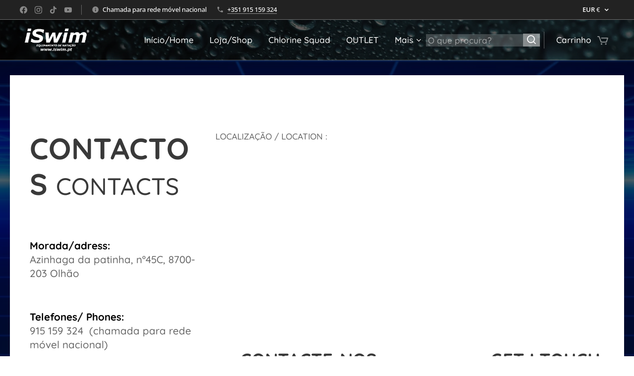

--- FILE ---
content_type: text/html; charset=UTF-8
request_url: https://www.iswim-pt.com/contacto/
body_size: 21337
content:
<!DOCTYPE html>
<html class="no-js" prefix="og: https://ogp.me/ns#" lang="pt">
<head><link rel="preconnect" href="https://duyn491kcolsw.cloudfront.net" crossorigin><link rel="preconnect" href="https://fonts.gstatic.com" crossorigin><meta charset="utf-8"><link rel="shortcut icon" href="https://9da72a5923.clvaw-cdnwnd.com/e762320837a28fc5760a9d02b63f60c0/200007446-14d2b14d2d/402x402.png?ph=9da72a5923"><link rel="apple-touch-icon" href="https://9da72a5923.clvaw-cdnwnd.com/e762320837a28fc5760a9d02b63f60c0/200007446-14d2b14d2d/402x402.png?ph=9da72a5923"><link rel="icon" href="https://9da72a5923.clvaw-cdnwnd.com/e762320837a28fc5760a9d02b63f60c0/200007446-14d2b14d2d/402x402.png?ph=9da72a5923">
    <meta http-equiv="X-UA-Compatible" content="IE=edge">
    <title>Contactos/Contacts :: iSwim</title>
    <meta name="viewport" content="width=device-width,initial-scale=1">
    <meta name="msapplication-tap-highlight" content="no">
    
    <link href="https://duyn491kcolsw.cloudfront.net/files/0r/0rk/0rklmm.css?ph=9da72a5923" media="print" rel="stylesheet">
    <link href="https://duyn491kcolsw.cloudfront.net/files/2e/2e5/2e5qgh.css?ph=9da72a5923" media="screen and (min-width:100000em)" rel="stylesheet" data-type="cq" disabled>
    <link rel="stylesheet" href="https://duyn491kcolsw.cloudfront.net/files/45/45b/45boco.css?ph=9da72a5923"><link rel="stylesheet" href="https://duyn491kcolsw.cloudfront.net/files/4e/4er/4ersdq.css?ph=9da72a5923" media="screen and (min-width:37.5em)"><link rel="stylesheet" href="https://duyn491kcolsw.cloudfront.net/files/2v/2vp/2vpyx8.css?ph=9da72a5923" data-wnd_color_scheme_file=""><link rel="stylesheet" href="https://duyn491kcolsw.cloudfront.net/files/34/34q/34qmjb.css?ph=9da72a5923" data-wnd_color_scheme_desktop_file="" media="screen and (min-width:37.5em)" disabled=""><link rel="stylesheet" href="https://duyn491kcolsw.cloudfront.net/files/1j/1jo/1jorv9.css?ph=9da72a5923" data-wnd_additive_color_file=""><link rel="stylesheet" href="https://duyn491kcolsw.cloudfront.net/files/28/28l/28lqry.css?ph=9da72a5923" data-wnd_typography_file=""><link rel="stylesheet" href="https://duyn491kcolsw.cloudfront.net/files/1u/1uz/1uzze2.css?ph=9da72a5923" data-wnd_typography_desktop_file="" media="screen and (min-width:37.5em)" disabled=""><script>(()=>{let e=!1;const t=()=>{if(!e&&window.innerWidth>=600){for(let e=0,t=document.querySelectorAll('head > link[href*="css"][media="screen and (min-width:37.5em)"]');e<t.length;e++)t[e].removeAttribute("disabled");e=!0}};t(),window.addEventListener("resize",t),"container"in document.documentElement.style||fetch(document.querySelector('head > link[data-type="cq"]').getAttribute("href")).then((e=>{e.text().then((e=>{const t=document.createElement("style");document.head.appendChild(t),t.appendChild(document.createTextNode(e)),import("https://duyn491kcolsw.cloudfront.net/client/js.polyfill/container-query-polyfill.modern.js").then((()=>{let e=setInterval((function(){document.body&&(document.body.classList.add("cq-polyfill-loaded"),clearInterval(e))}),100)}))}))}))})()</script>
<link rel="preload stylesheet" href="https://duyn491kcolsw.cloudfront.net/files/2m/2m8/2m8msc.css?ph=9da72a5923" as="style"><meta name="description" content="Morada/adress: Azinhaga da patinha, n°45C, 8700-203 Olhão"><meta name="keywords" content=""><meta name="generator" content="Webnode 2"><meta name="apple-mobile-web-app-capable" content="no"><meta name="apple-mobile-web-app-status-bar-style" content="black"><meta name="format-detection" content="telephone=no">

<meta property="og:url" content="https://www.iswim-pt.com/contacto/"><meta property="og:title" content="Contactos/Contacts :: iSwim"><meta property="og:type" content="article"><meta property="og:description" content="Morada/adress: Azinhaga da patinha, n°45C, 8700-203 Olhão"><meta property="og:site_name" content="iSwim"><meta property="og:image" content="https://9da72a5923.clvaw-cdnwnd.com/e762320837a28fc5760a9d02b63f60c0/200008657-a9826a9828/700/Banner%20Marcas%20WWW_2025_1.jpeg?ph=9da72a5923"><meta property="og:article:published_time" content="2025-07-08T00:00:00+0200"><meta name="robots" content="index,follow"><link rel="canonical" href="https://www.iswim-pt.com/contacto/"><script>window.checkAndChangeSvgColor=function(c){try{var a=document.getElementById(c);if(a){c=[["border","borderColor"],["outline","outlineColor"],["color","color"]];for(var h,b,d,f=[],e=0,m=c.length;e<m;e++)if(h=window.getComputedStyle(a)[c[e][1]].replace(/\s/g,"").match(/^rgb[a]?\(([0-9]{1,3}),([0-9]{1,3}),([0-9]{1,3})/i)){b="";for(var g=1;3>=g;g++)b+=("0"+parseInt(h[g],10).toString(16)).slice(-2);"0"===b.charAt(0)&&(d=parseInt(b.substr(0,2),16),d=Math.max(16,d),b=d.toString(16)+b.slice(-4));f.push(c[e][0]+"="+b)}if(f.length){var k=a.getAttribute("data-src"),l=k+(0>k.indexOf("?")?"?":"&")+f.join("&");a.src!=l&&(a.src=l,a.outerHTML=a.outerHTML)}}}catch(n){}};</script><script>
		window._gtmDataLayer = window._gtmDataLayer || [];
		(function(w,d,s,l,i){w[l]=w[l]||[];w[l].push({'gtm.start':new Date().getTime(),event:'gtm.js'});
		var f=d.getElementsByTagName(s)[0],j=d.createElement(s),dl=l!='dataLayer'?'&l='+l:'';
		j.async=true;j.src='https://www.googletagmanager.com/gtm.js?id='+i+dl;f.parentNode.insertBefore(j,f);})
		(window,document,'script','_gtmDataLayer','GTM-542MMSL');</script><script src="https://www.googletagmanager.com/gtag/js?id=G-92DTJYQXGQ" async></script><script>
						window.dataLayer = window.dataLayer || [];
						function gtag(){
						
						dataLayer.push(arguments);}
						gtag('js', new Date());
						</script><script>gtag('config', 'G-92DTJYQXGQ');</script><script>window.gtmDataLayer = window.gtmDataLayer || [];</script><script>
			function gtm(){
				if(arguments[0] === 'event'){
					arguments[2]['developer_id.dOWIwNz'] = true;
					
				}
				gtmDataLayer.push(arguments);
			}</script><script>gtm(
			'consent',
			'default',
			{
				'ad_storage': 'denied',
				'analytics_storage': 'denied',
				'ad_user_data': 'denied',
				'ad_personalization': 'denied',
				'functionality_storage': 'denied',
				'personalization_storage': 'denied',
				'security_storage': 'denied'
			}
		);</script><script>gtm('set', 'developer_id.dOWIwNz', true);</script><script>
			<!-- Google Tag Manager -->
			(function(w,d,s,l,i){
				w[l]=w[l]||[];
				w[l].push({'gtm.start': new Date().getTime(),event:'gtm.js'});
				var f=d.getElementsByTagName(s)[0],j=d.createElement(s),dl=l!='dataLayer'?'&l='+l:'';
				j.async=true;
				j.src='https://www.googletagmanager.com/gtm.js?id='+i+dl;
				f.parentNode.insertBefore(j,f);
			})(window,document,'script','gtmDataLayer','GTM-P6RLVLW');
			<!-- End Google Tag Manager --></script></head>
<body class="l wt-page ac-n l-default l-d-none b-btn-sq b-btn-s-l b-btn-dn b-btn-bw-2 img-d-n img-t-u img-h-n line-solid b-e-bs lbox-l c-s-n  wnd-s-b hb-on  wnd-fe  wnd-multicurrency wnd-eshop"><!-- Google Tag Manager (noscript) -->
			<noscript>
				<iframe
					src="https://www.googletagmanager.com/ns.html?id=GTM-P6RLVLW"
					height="0"
					width="0"
					style="display:none;visibility:hidden"
				>
				</iframe>
			</noscript>
			<!-- End Google Tag Manager (noscript) --><noscript>
				<iframe
				 src="https://www.googletagmanager.com/ns.html?id=GTM-542MMSL"
				 height="0"
				 width="0"
				 style="display:none;visibility:hidden"
				 >
				 </iframe>
			</noscript>

<div class="wnd-page l-page cs-gray ac-none t-t-fs-m t-t-fw-s t-t-sp-n t-t-d-n t-s-fs-s t-s-fw-s t-s-sp-n t-s-d-n t-p-fs-s t-p-fw-s t-p-sp-n t-h-fs-m t-h-fw-s t-h-sp-n t-bq-fs-s t-bq-fw-s t-bq-sp-n t-bq-d-l t-btn-fw-l t-nav-fw-l t-pd-fw-l t-nav-tt-n">
    <div class="l-w t cf t-14">
        <div class="l-bg cf">
            <div class="s-bg-l">
                
                
            </div>
        </div>
        <header class="l-h cf">
            <div class="sw cf">
	<div class="sw-c cf"><section class="s s-hb cf sc-d   wnd-w-wide wnd-hbc-on  wnd-hbs-on wnd-hbi-on wnd-hbi-news-on">
	<div class="s-w cf">
		<div class="s-o cf">
			<div class="s-bg cf">
                <div class="s-bg-l">
                    
                    
                </div>
			</div>
			<div class="s-c">
                <div class="s-hb-c cf">
                    <div class="hb-si">
                        <div class="si">
    <div class="si-c"><a href="https://www.facebook.com/iswim.pt" target="_blank" rel="noreferrer" title="Facebook"><svg xmlns="https://www.w3.org/2000/svg" viewBox="0 0 24 24" height="18px" width="18px"><path d="M24 12.073c0-6.627-5.373-12-12-12s-12 5.373-12 12c0 5.99 4.388 10.954 10.125 11.854v-8.385H7.078v-3.47h3.047V9.43c0-3.007 1.792-4.669 4.533-4.669 1.312 0 2.686.235 2.686.235v2.953H15.83c-1.491 0-1.956.925-1.956 1.874v2.25h3.328l-.532 3.47h-2.796v8.385C19.612 23.027 24 18.062 24 12.073z" fill="#bebebe"></path></svg></a><a href="https://www.instagram.com/iswim.pt/" target="_blank" rel="noreferrer" title="Instagram"><svg viewBox="0 0 24 24" xmlns="https://www.w3.org/2000/svg" height="18px" width="18px"><path d="M12 0C8.74 0 8.333.015 7.053.072 5.775.132 4.905.333 4.14.63c-.789.306-1.459.717-2.126 1.384S.935 3.35.63 4.14C.333 4.905.131 5.775.072 7.053.012 8.333 0 8.74 0 12s.015 3.667.072 4.947c.06 1.277.261 2.148.558 2.913a5.885 5.885 0 001.384 2.126A5.868 5.868 0 004.14 23.37c.766.296 1.636.499 2.913.558C8.333 23.988 8.74 24 12 24s3.667-.015 4.947-.072c1.277-.06 2.148-.262 2.913-.558a5.898 5.898 0 002.126-1.384 5.86 5.86 0 001.384-2.126c.296-.765.499-1.636.558-2.913.06-1.28.072-1.687.072-4.947s-.015-3.667-.072-4.947c-.06-1.277-.262-2.149-.558-2.913a5.89 5.89 0 00-1.384-2.126A5.847 5.847 0 0019.86.63c-.765-.297-1.636-.499-2.913-.558C15.667.012 15.26 0 12 0zm0 2.16c3.203 0 3.585.016 4.85.071 1.17.055 1.805.249 2.227.415.562.217.96.477 1.382.896.419.42.679.819.896 1.381.164.422.36 1.057.413 2.227.057 1.266.07 1.646.07 4.85s-.015 3.585-.074 4.85c-.061 1.17-.256 1.805-.421 2.227a3.81 3.81 0 01-.899 1.382 3.744 3.744 0 01-1.38.896c-.42.164-1.065.36-2.235.413-1.274.057-1.649.07-4.859.07-3.211 0-3.586-.015-4.859-.074-1.171-.061-1.816-.256-2.236-.421a3.716 3.716 0 01-1.379-.899 3.644 3.644 0 01-.9-1.38c-.165-.42-.359-1.065-.42-2.235-.045-1.26-.061-1.649-.061-4.844 0-3.196.016-3.586.061-4.861.061-1.17.255-1.814.42-2.234.21-.57.479-.96.9-1.381.419-.419.81-.689 1.379-.898.42-.166 1.051-.361 2.221-.421 1.275-.045 1.65-.06 4.859-.06l.045.03zm0 3.678a6.162 6.162 0 100 12.324 6.162 6.162 0 100-12.324zM12 16c-2.21 0-4-1.79-4-4s1.79-4 4-4 4 1.79 4 4-1.79 4-4 4zm7.846-10.405a1.441 1.441 0 01-2.88 0 1.44 1.44 0 012.88 0z" fill="#bebebe"></path></svg></a><a href="https://www.tiktok.com/@iswimpt?_d=secCgYIASAHKAESMgowBFiL+LfawLtFT6PS4c%2FxFin6SKFJsAQf4hGcwcHjkRpKDj2G2HlqQl7dtmmu43v8GgA%3D&amp;language=pt&amp;sec_uid=MS4wLjABAAAAXNZxSgMgN9yX4PvzmRJssXNB2vHS9WjuUG2eQ-bgF1RZU49Apfej1zz3y_bWwILr&amp;sec_user_id=MS4wLjABAAAAXNZxSgMgN9yX4PvzmRJssXNB2vHS9WjuUG2eQ-bgF1RZU49Apfej1zz3y_bWwILr&amp;share_author_id=6914525568537805829&amp;share_link_id=14CB9170-65F4-47B7-9A06-75D4A8958F83&amp;tt_from=copy&amp;u_code=dgbmeha2f9kebj&amp;user_id=6914525568537805829&amp;utm_campaign=client_share&amp;utm_medium=ios&amp;utm_source=copy&amp;source=h5_m" target="_blank" rel="noreferrer" title="Tiktok"><svg xmlns="https://www.w3.org/2000/svg" viewBox="0 0 24 24" height="18px" width="18px"><path d="M12.525.02c1.31-.02 2.61-.01 3.91-.02.08 1.53.63 3.09 1.75 4.17 1.12 1.11 2.7 1.62 4.24 1.79v4.03c-1.44-.05-2.89-.35-4.2-.97-.57-.26-1.1-.59-1.62-.93-.01 2.92.01 5.84-.02 8.75-.08 1.4-.54 2.79-1.35 3.94-1.31 1.92-3.58 3.17-5.91 3.21-1.43.08-2.86-.31-4.08-1.03-2.02-1.19-3.44-3.37-3.65-5.71-.02-.5-.03-1-.01-1.49.18-1.9 1.12-3.72 2.58-4.96 1.66-1.44 3.98-2.13 6.15-1.72.02 1.48-.04 2.96-.04 4.44-.99-.32-2.15-.23-3.02.37-.63.41-1.11 1.04-1.36 1.75-.21.51-.15 1.07-.14 1.61.24 1.64 1.82 3.02 3.5 2.87 1.12-.01 2.19-.66 2.77-1.61.19-.33.4-.67.41-1.06.1-1.79.06-3.57.07-5.36.01-4.03-.01-8.05.02-12.07z" fill="#bebebe"></path></svg></a><a href="https://www.youtube.com/channel/UCrLLUYDvk78EUOnp1SmeLDQ" target="_blank" rel="noreferrer" title="Vk"><svg xmlns="https://www.w3.org/2000/svg" viewBox="0 0 24 24" height="18px" width="18px"><path d="M23.498 6.186a3.016 3.016 0 00-2.122-2.136C19.505 3.545 12 3.545 12 3.545s-7.505 0-9.377.505A3.017 3.017 0 00.502 6.186C0 8.07 0 12 0 12s0 3.93.502 5.814a3.016 3.016 0 002.122 2.136c1.871.505 9.376.505 9.376.505s7.505 0 9.377-.505a3.015 3.015 0 002.122-2.136C24 15.93 24 12 24 12s0-3.93-.502-5.814zM9.545 15.568V8.432L15.818 12l-6.273 3.568z" fill="#bebebe"></path></svg></a></div>
</div>
                    </div>
                    <div class="hb-ci">
                        <div class="ci">
    <div class="ci-c" data-placeholder="Detalhes de contacto"><div class="ci-news"><span>Chamada para rede móvel nacional</span></div><div class="ci-phone"><span><a href="tel:+351 915 159 324">+351 915 159 324</a></span></div></div>
</div>
                    </div>
                    <div class="hb-ccy">
                        <div class="hbc">
    <div class="hbc-c">
        <span class="hbc-a">
            <span class="hbc-a-t">
                <span class="ccy-EUR"><strong>EUR</strong> €</span>
            </span>
        </span>
        <div class="hbc-i ccy-items">
            <ul class="hbc-i-l">
                <li selected>
                    <span class="ccy-EUR"><strong>EUR</strong> €</span>
                </li><li>
                    <a href="/contacto/?currency=GBP"><span class="ccy-GBP"><strong>GBP</strong> £</span></a>
                </li><li>
                    <a href="/contacto/?currency=USD"><span class="ccy-USD"><strong>USD</strong> $</span></a>
                </li><li>
                    <a href="/contacto/?currency=CHF"><span class="ccy-CHF"><strong>CHF</strong></span></a>
                </li><li>
                    <a href="/contacto/?currency=BRL"><span class="ccy-BRL"><strong>BRL</strong> R$</span></a>
                </li>
            </ul>
        </div>
    </div>
</div>
                    </div>
                    <div class="hb-lang">
                        
                    </div>
                </div>
			</div>
		</div>
	</div>
</section><section data-space="true" class="s s-hn s-hn-default wnd-mt-classic wnd-na-c logo-classic sc-m wnd-background-image  wnd-w-wide wnd-nh-m hm-hidden wnd-nav-border menu-default-underline-grow">
	<div class="s-w">
		<div class="s-o">

			<div class="s-bg">
                <div class="s-bg-l wnd-background-image fx-none bgpos-center-center bgatt-scroll overlay-black">
                    <picture><source type="image/webp" srcset="https://9da72a5923.clvaw-cdnwnd.com/e762320837a28fc5760a9d02b63f60c0/200008360-6882868829/700/papers.co-vr32-rain-drop-blue-water-sad-pattern-dark-36-3840x2400-4k-wallpaper.webp?ph=9da72a5923 700w, https://9da72a5923.clvaw-cdnwnd.com/e762320837a28fc5760a9d02b63f60c0/200008360-6882868829/papers.co-vr32-rain-drop-blue-water-sad-pattern-dark-36-3840x2400-4k-wallpaper.webp?ph=9da72a5923 1920w, https://9da72a5923.clvaw-cdnwnd.com/e762320837a28fc5760a9d02b63f60c0/200008360-6882868829/papers.co-vr32-rain-drop-blue-water-sad-pattern-dark-36-3840x2400-4k-wallpaper.webp?ph=9da72a5923 2x" sizes="100vw" ><img src="https://9da72a5923.clvaw-cdnwnd.com/e762320837a28fc5760a9d02b63f60c0/200008359-2309b2309d/papers.co-vr32-rain-drop-blue-water-sad-pattern-dark-36-3840x2400-4k-wallpaper.jpeg?ph=9da72a5923" width="1920" height="1200" alt="" ></picture>
                    
                </div>
			</div>

			<div class="h-w h-f wnd-fixed">

				<div class="n-l">
					<div class="s-c menu-nav">
						<div class="logo-block">
							<div class="b b-l logo logo-default logo-nb exo2 wnd-iar-3-1 logo-25 b-ls-m" id="wnd_LogoBlock_208998" data-wnd_mvc_type="wnd.fe.LogoBlock">
	<div class="b-l-c logo-content">
		<a class="b-l-link logo-link" href="/home/">

			<div class="b-l-image logo-image">
				<div class="b-l-image-w logo-image-cell">
                    <picture><source type="image/webp" srcset="https://9da72a5923.clvaw-cdnwnd.com/e762320837a28fc5760a9d02b63f60c0/200008350-448dd448df/450/C%C3%B3pia%20de%20iSwim_Reg_OriginalBranco2_sem.webp?ph=9da72a5923 450w, https://9da72a5923.clvaw-cdnwnd.com/e762320837a28fc5760a9d02b63f60c0/200008350-448dd448df/700/C%C3%B3pia%20de%20iSwim_Reg_OriginalBranco2_sem.webp?ph=9da72a5923 700w, https://9da72a5923.clvaw-cdnwnd.com/e762320837a28fc5760a9d02b63f60c0/200008350-448dd448df/C%C3%B3pia%20de%20iSwim_Reg_OriginalBranco2_sem.webp?ph=9da72a5923 1280w" sizes="(min-width: 600px) 450px, (min-width: 360px) calc(100vw * 0.8), 100vw" ><img src="https://9da72a5923.clvaw-cdnwnd.com/e762320837a28fc5760a9d02b63f60c0/200008349-481de481e0/C%C3%B3pia%20de%20iSwim_Reg_OriginalBranco2_sem.png?ph=9da72a5923" alt="" width="1280" height="458" class="wnd-logo-img" ></picture>
				</div>
			</div>

			

			<div class="b-l-br logo-br"></div>

			<div class="b-l-text logo-text-wrapper">
				<div class="b-l-text-w logo-text">
					<span class="b-l-text-c logo-text-cell"></span>
				</div>
			</div>

		</a>
	</div>
</div>
						</div>

						<div id="menu-slider">
							<div id="menu-block">
								<nav id="menu"><div class="menu-font menu-wrapper">
	<a href="#" class="menu-close" rel="nofollow" title="Close Menu"></a>
	<ul role="menubar" aria-label="Menu" class="level-1">
		<li role="none" class="wnd-homepage">
			<a class="menu-item" role="menuitem" href="/home/"><span class="menu-item-text">Início/Home</span></a>
			
		</li><li role="none">
			<a class="menu-item" role="menuitem" href="/loja-virtual/"><span class="menu-item-text">Loja/Shop</span></a>
			
		</li><li role="none">
			<a class="menu-item" role="menuitem" href="/chlorine-squad/"><span class="menu-item-text">Chlorine Squad</span></a>
			
		</li><li role="none">
			<a class="menu-item" role="menuitem" href="/outlet/"><span class="menu-item-text">OUTLET</span></a>
			
		</li><li role="none">
			<a class="menu-item" role="menuitem" href="/horario-opening-hours/"><span class="menu-item-text">Horário / Op. Hours </span></a>
			
		</li><li role="none">
			<a class="menu-item" role="menuitem" href="/reclamacoesesugestoes/"><span class="menu-item-text">Reclamações e Sugestões</span></a>
			
		</li><li role="none" class="wnd-active wnd-active-path">
			<a class="menu-item" role="menuitem" href="/contacto/"><span class="menu-item-text">Contactos/Contacts</span></a>
			
		</li><li role="none">
			<a class="menu-item" role="menuitem" href="/agenda/"><span class="menu-item-text">Agenda</span></a>
			
		</li><li role="none">
			<a class="menu-item" role="menuitem" href="/sobre-nos/"><span class="menu-item-text">Sobre Nós / About Us</span></a>
			
		</li><li role="none">
			<a class="menu-item" role="menuitem" href="/termos-e-condicoes/"><span class="menu-item-text">Termos e Condições</span></a>
			
		</li><li role="none">
			<a class="menu-item" role="menuitem" href="/perguntas-frequentes/"><span class="menu-item-text">Perguntas Frequentes</span></a>
			
		</li><li role="none">
			<a class="menu-item" role="menuitem" href="/info/"><span class="menu-item-text">Guia Tamanhos/Size Guide</span></a>
			
		</li><li role="none">
			<a class="menu-item" role="menuitem" href="/links-uteis/"><span class="menu-item-text">Links</span></a>
			
		</li><li role="none">
			<a class="menu-item" role="menuitem" href="/politica-de-privacidade/"><span class="menu-item-text">Política de Privacidade</span></a>
			
		</li>
	</ul>
	<span class="more-text">Mais</span>
</div></nav>
							</div>
						</div>

						<div class="cart-and-mobile">
							<div class="search">
    <div class="search-app"></div>
</div>
							<div class="cart cf">
	<div class="cart-content">
		<a href="/cart/">
			<div class="cart-content-link">
				<div class="cart-text"><span>Carrinho</span></div>
				<div class="cart-piece-count" data-count="0" data-wnd_cart_part="count">0</div>
				<div class="cart-piece-text" data-wnd_cart_part="text"></div>
				<div class="cart-price" data-wnd_cart_part="price">0,00 €</div>
			</div>
		</a>
	</div>
</div>

							<div id="menu-mobile">
								<a href="#" id="menu-submit"><span></span>Menu</a>
							</div>
						</div>

					</div>
				</div>

			</div>

		</div>
	</div>
</section></div>
</div>
        </header>
        <main class="l-m cf">
            <div class="sw cf">
	<div class="sw-c cf"><section class="s s-hm s-hm-hidden wnd-h-hidden cf sc-w   hn-default"></section><section class="s s-basic-box cf sc-m wnd-background-image  wnd-w-wide wnd-s-normal wnd-h-auto">
	<div class="s-w cf">
		<div class="s-o s-fs box-space cf">
			<div class="s-bg cf">
                <div class="s-bg-l wnd-background-image fx-none bgpos-center-center bgatt-scroll overlay-black">
                    <picture><source type="image/webp" srcset="https://9da72a5923.clvaw-cdnwnd.com/e762320837a28fc5760a9d02b63f60c0/200008348-3f37a3f37c/700/vecteezy_futuristic-technological-grid-background-digital-futurist_22480111.webp?ph=9da72a5923 700w, https://9da72a5923.clvaw-cdnwnd.com/e762320837a28fc5760a9d02b63f60c0/200008348-3f37a3f37c/vecteezy_futuristic-technological-grid-background-digital-futurist_22480111.webp?ph=9da72a5923 1920w, https://9da72a5923.clvaw-cdnwnd.com/e762320837a28fc5760a9d02b63f60c0/200008348-3f37a3f37c/vecteezy_futuristic-technological-grid-background-digital-futurist_22480111.webp?ph=9da72a5923 2x" sizes="100vw" ><img src="https://9da72a5923.clvaw-cdnwnd.com/e762320837a28fc5760a9d02b63f60c0/200008347-1d8101d813/vecteezy_futuristic-technological-grid-background-digital-futurist_22480111.jpeg?ph=9da72a5923" width="1920" height="1200" alt="" loading="lazy" ></picture>
                    
                </div>
			</div>
			<div class="s-c s-fs sc-w cf">
				<div class="ez cf">
	<div class="ez-c"><div class="b b-html b-s">
	<div class="b-c">
		<!-- Google Tag Manager -->
<script>(function(w,d,s,l,i){w[l]=w[l]||[];w[l].push({'gtm.start':
new Date().getTime(),event:'gtm.js'});var f=d.getElementsByTagName(s)[0],
j=d.createElement(s),dl=l!='dataLayer'?'&l='+l:'';j.async=true;j.src=
'https://www.googletagmanager.com/gtm.js?id='+i+dl;f.parentNode.insertBefore(j,f);
})(window,document,'script','dataLayer','GTM-P6RLVLWG');</script>
<!-- End Google Tag Manager -->
	</div>
</div><div class="cw cf">
	<div class="cw-c cf"><div class="c cf" style="width:31.24%;">
	<div class="c-c cf"><div class="b b-text cf">
	<div class="b-c b-text-c b-s b-s-t60 b-s-b60 b-cs cf"><h1><strong>CONTACTOS </strong><font class="wnd-font-size-80" style="">CONTACTS</font></h1>

<p><font class="wnd-font-size-120"><font class="wsw-02"><strong><br></strong></font></font></p><p><font class="wnd-font-size-120"><font class="wsw-02"><strong>Morada/adress:</strong></font><br>
Azinhaga da patinha, n°45C, 8700-203 Olhão </font></p>

<p><font class="wnd-font-size-120"><strong><font class="wsw-02"><br></font></strong></font></p><p><font class="wnd-font-size-120"><strong><font class="wsw-02">Telefones/ Phones:&nbsp;</font></strong><br>915 159 324&nbsp;&nbsp;(chamada para rede móvel nacional)</font></p><p><font class="wnd-font-size-120">912 380 222 
&nbsp;(chamada para rede móvel nacional)&nbsp;</font></p><p><strong style="font-size: 19.2px; letter-spacing: 0.04688rem;"><font class="wsw-02">WhatsApp:</font></strong><span style="font-size: 19.2px; letter-spacing: 0px;"> 915 159 324</span><br></p><p><font class="wnd-font-size-120"><strong style=""><font class="wsw-02"><br></font></strong></font></p><p><font class="wnd-font-size-120"><strong style=""><font class="wsw-02">E-mail:</font></strong><br></font></p><p><a href="mailto:info@iswim-pt.com" target="_blank"><font class="wnd-font-size-120">
info@iswim-pt.com</font></a></p><p><font class="wnd-font-size-120"><br></font></p><p><strong><font class="wnd-font-size-120 wsw-02" data--o-s="false">Redes Socias/Social Media:</font></strong></p><p><strong><font class="wnd-font-size-120"><br></font></strong></p><p><font class="wnd-font-size-120"><strong><font class="wsw-47"><a href="http://www.facebook.com/iswim.pt" target="_blank">Facebook</a></font>&nbsp; &nbsp; &nbsp;</strong><strong><font class="wsw-30"><font class="wsw-14"><a href="http://www.instagram.com/iswim.pt/" target="_blank">Instagram</a></font></font>&nbsp; &nbsp; &nbsp;<font class="wsw-02"><a href="https://www.tiktok.com/@iswim.pt" target="_blank">TikTok</a></font>&nbsp; &nbsp; &nbsp;</strong><font class="wsw-21"><strong><a href="http://www.youtube.com/channel/UCrLLUYDvk78EUOnp1SmeLDQ" target="_blank">Youtube</a></strong></font></font><strong><br></strong></p><p><br></p>

<p><br></p></div>
</div></div>
</div><div class="c cf" style="width:68.76%;">
	<div class="c-c cf"><div class="b b-text cf">
	<div class="b-c b-text-c b-s b-s-t60 b-s-b60 b-cs cf"><p>LOCALIZAÇÃO / LOCATION :</p></div>
</div><div class="b b-map b-s" style="margin-left:0%;margin-right:0%;">
	<div class="b-c" id="wnd_MapBlock_283637_container" style="position:relative;padding-bottom:42.74%;">
		<iframe src="https://www.google.com/maps/embed?pb=!1m18!1m12!1m3!1d3976!2d-7.8346062!3d37.036049!2m3!1f0!2f0!3f0!3m2!1i1024!2i768!4f13.1!3m3!1m2!1s0x0%3A0x0!2sAzinhaga+da+patinha%2C+n%C2%B045C%2C+8700-203+Olh%C3%A3o+!5e0!3m2!1spt!2sPT!4v1770040690000" style="position:absolute;top:0%;left:0%;width:100%;height:100%;" loading="lazy"></iframe>
	</div>
</div><div class="b b-text cf">
	<div class="b-c b-text-c b-s b-s-t60 b-s-b60 b-cs cf"><h2><strong>&nbsp; &nbsp; &nbsp;CONTACTE-NOS:&nbsp; &nbsp; &nbsp; &nbsp; &nbsp; &nbsp; &nbsp; &nbsp; &nbsp; &nbsp; &nbsp; GET I TOUCH WITH US:</strong></h2></div>
</div><div class="form b b-s b-form-light f-rg-normal cf">
	<form action="" method="post">

		<fieldset class="form-fieldset">
			<div><div class="form-input form-text watch-change cf wnd-form-field wnd-required">
	<input id="field-wnd_ShortTextField_976771" name="wnd_ShortTextField_976771" required value="" type="text" maxlength="150">
	<label for="field-wnd_ShortTextField_976771"><span class="it b link">
	<span class="it-c">Nome/Name:</span>
</span></label>
</div><div class="form-input form-email watch-change cf wnd-form-field wnd-required">
	<input spellcheck="false" id="field-wnd_EmailField_263108" name="wnd_EmailField_263108" required value="@" type="email" maxlength="255">
	<label for="field-wnd_EmailField_263108"><span class="it b link">
	<span class="it-c">E-mail:</span>
</span></label>
</div><div class="form-input form-tel watch-change cf wnd-form-field wnd-required">
	<input id="field-wnd_PhoneField_535361219" name="wnd_PhoneField_535361219" required value="" type="tel" pattern="[\.\+\-\(\)0-9 ]+">
	<label for="field-wnd_PhoneField_535361219"><span class="it b link">
	<span class="it-c">Nº telefone/ phone nº:</span>
</span></label>
</div><div class="form-input form-textarea cf wnd-form-field wnd-required">
	<div>
		<textarea rows="1" id="field-wnd_LongTextField_571154" name="wnd_LongTextField_571154" required></textarea>
		<label for="field-wnd_LongTextField_571154"><span class="it b link">
	<span class="it-c">Mensagem/Message:</span>
</span></label>
	</div>
</div></div>
		</fieldset>

        

		<div class="form-submit b-btn cf b-btn-1">
			<button class="b-btn-l" type="submit" name="send" value="wnd_FormBlock_503982">
				<span class="text b-btn-t">Enviar/Send</span>
			</button>
		</div>

	</form>

    

    
</div></div>
</div></div>
</div><div class="b b-text cf">
	<div class="b-c b-text-c b-s b-s-t60 b-s-b60 b-cs cf"><p class="wnd-align-center"><strong><font class="wsw-02">AUTHORIZED DEALER</font></strong><br></p></div>
</div><div class="b-img b-img-default b b-s cf wnd-orientation-landscape wnd-type-image img-s-n" style="margin-left:13.65%;margin-right:13.65%;" id="wnd_ImageBlock_8564">
	<div class="b-img-w">
		<div class="b-img-c" style="padding-bottom:10.1%;text-align:center;">
            <picture><source type="image/webp" srcset="https://9da72a5923.clvaw-cdnwnd.com/e762320837a28fc5760a9d02b63f60c0/200008658-bf690bf694/450/Banner%20Marcas%20WWW_2025_1.webp?ph=9da72a5923 450w, https://9da72a5923.clvaw-cdnwnd.com/e762320837a28fc5760a9d02b63f60c0/200008658-bf690bf694/700/Banner%20Marcas%20WWW_2025_1.webp?ph=9da72a5923 700w, https://9da72a5923.clvaw-cdnwnd.com/e762320837a28fc5760a9d02b63f60c0/200008658-bf690bf694/Banner%20Marcas%20WWW_2025_1.webp?ph=9da72a5923 1920w" sizes="100vw" ><img id="wnd_ImageBlock_8564_img" src="https://9da72a5923.clvaw-cdnwnd.com/e762320837a28fc5760a9d02b63f60c0/200008657-a9826a9828/Banner%20Marcas%20WWW_2025_1.jpeg?ph=9da72a5923" alt="" width="1920" height="194" loading="lazy" style="top:0%;left:0%;width:100%;height:100%;position:absolute;" ></picture>
			</div>
		
	</div>
</div></div>
</div>
			</div>
		</div>
	</div>
</section></div>
</div>
        </main>
        <footer class="l-f cf">
            <div class="sw cf">
	<div class="sw-c cf"><section data-wn-border-element="s-f-border" class="s s-f s-f-edit sc-m wnd-background-image  wnd-w-wide wnd-s-high wnd-h-auto">
	<div class="s-w">
		<div class="s-o">
			<div class="s-bg">
                <div class="s-bg-l wnd-background-image fx-none bgpos-center-center bgatt-scroll overlay-black">
                    <picture><source type="image/webp" srcset="https://9da72a5923.clvaw-cdnwnd.com/e762320837a28fc5760a9d02b63f60c0/200008352-c6d76c6d78/700/blue-1686529_1280.webp?ph=9da72a5923 700w, https://9da72a5923.clvaw-cdnwnd.com/e762320837a28fc5760a9d02b63f60c0/200008352-c6d76c6d78/blue-1686529_1280.webp?ph=9da72a5923 1280w, https://9da72a5923.clvaw-cdnwnd.com/e762320837a28fc5760a9d02b63f60c0/200008352-c6d76c6d78/blue-1686529_1280.webp?ph=9da72a5923 2x" sizes="100vw" ><img src="https://9da72a5923.clvaw-cdnwnd.com/e762320837a28fc5760a9d02b63f60c0/200008351-ab4d6ab4d8/blue-1686529_1280.jpeg?ph=9da72a5923" width="1280" height="800" alt="" loading="lazy" ></picture>
                    
                </div>
			</div>
			<div class="s-f-ez">
				<div class="s-c s-f-border">
					<div>
						<div class="ez cf">
	<div class="ez-c"><div class="b-img b-img-default b b-s cf wnd-orientation-landscape wnd-type-image img-s-n" style="margin-left:36.69%;margin-right:36.69%;" id="wnd_ImageBlock_46791">
	<div class="b-img-w">
		<div class="b-img-c" style="padding-bottom:37.36%;text-align:center;">
            <picture><source type="image/webp" srcset="https://9da72a5923.clvaw-cdnwnd.com/e762320837a28fc5760a9d02b63f60c0/200004270-697b0697b4/450/iSwim_Reg_OriginalBranco2018_3-0.webp?ph=9da72a5923 450w, https://9da72a5923.clvaw-cdnwnd.com/e762320837a28fc5760a9d02b63f60c0/200004270-697b0697b4/700/iSwim_Reg_OriginalBranco2018_3-0.webp?ph=9da72a5923 700w, https://9da72a5923.clvaw-cdnwnd.com/e762320837a28fc5760a9d02b63f60c0/200004270-697b0697b4/iSwim_Reg_OriginalBranco2018_3-0.webp?ph=9da72a5923 1244w" sizes="100vw" ><img id="wnd_ImageBlock_46791_img" src="https://9da72a5923.clvaw-cdnwnd.com/e762320837a28fc5760a9d02b63f60c0/200001663-6342363425/iSwim_Reg_OriginalBranco2018_3-0.png?ph=9da72a5923" alt="" width="1244" height="493" loading="lazy" style="top:0%;left:0%;width:100%;height:100.00230822982%;position:absolute;" ></picture>
			</div>
		
	</div>
</div><div class="cw cf">
	<div class="cw-c cf"><div class="c cf" style="width:33.333%;">
	<div class="c-c cf"><div class="b b-text cf">
	<div class="b-c b-text-c b-s b-s-t60 b-s-b60 b-cs cf"><h3><font><strong>INFORMAÇÃO</strong></font></h3>

<p><font class="wsw-13"><strong><a href="/noticias/">Blog</a></strong></font></p><p><a href="/termos-e-condicoes/" style="font-size: 0.95rem;"><font class="wsw-19"><strong>Termos e Condições</strong></font></a></p><p>
<a href="/politica-de-privacidade/"><font class="wsw-22"><strong>Política de Privacidade</strong></font></a></p><p><font class="wsw-30"><a href="/reclamacoesesugestoes/">Reclamações&nbsp;e Sugestões</a></font><br></p>
</div>
</div></div>
</div><div class="c cf" style="width:41.873%;">
	<div class="c-c cf"><div class="b b-text cf">
	<div class="b-c b-text-c b-s b-s-t60 b-s-b60 b-cs cf"><h3><strong>LOJA</strong></h3>

<p><a href="/sobre-nos/"><font class="wsw-14"><strong>Sobre Nós</strong></font></a><br>
<a href="/contacto/"><font class="wsw-27"><strong>Contacto</strong></font></a></p>
</div>
</div></div>
</div><div class="c cf" style="width:24.794%;">
	<div class="c-c cf"><div class="b b-text cf">
	<div class="b-c b-text-c b-s b-s-t60 b-s-b60 b-cs cf"><p class="wnd-align-right"></p><div class="wnd-align-right"><font class="wsw-14" style="font-size: 1.075rem;"><strong>E-mail:</strong></font><font class="wsw-14" style="font-size: 1.075rem;"><strong>&nbsp;<font class="wsw-10"><a href="/contacto/">info@iswim-pt.com</a></font></strong></font><span style="color: rgb(18, 120, 255); font-size: 1.075rem;">&nbsp;</span></div><div class="wnd-align-right"><font class="wsw-14"><strong>WhatsApp:</strong>&nbsp;<font class="wsw-10">+351915159324</font></font>&nbsp;<span style="font-size: 1.075rem;"><font class="wsw-10"><br></font></span></div><p></p>
</div>
</div></div>
</div></div>
</div><div class="b b-s b-hr-line line-auto">
    <hr class="line-style line-color">
</div><div class="b-img b-img-link b b-s cf wnd-orientation-landscape wnd-type-image img-s-n" style="margin-left:42.7%;margin-right:42.7%;" id="wnd_ImageBlock_75727">
    <a class="b-img-a" title="" href="https://www.livroreclamacoes.pt/Inicio/" target="_blank">
        <div class="b-img-w">
            <div class="b-img-c" style="padding-bottom:41.43%;text-align:center;">
                <picture><source type="image/webp" srcset="https://9da72a5923.clvaw-cdnwnd.com/e762320837a28fc5760a9d02b63f60c0/200007259-147ec147ef/450/i006575.webp?ph=9da72a5923 140w, https://9da72a5923.clvaw-cdnwnd.com/e762320837a28fc5760a9d02b63f60c0/200007259-147ec147ef/700/i006575.webp?ph=9da72a5923 140w, https://9da72a5923.clvaw-cdnwnd.com/e762320837a28fc5760a9d02b63f60c0/200007259-147ec147ef/i006575.webp?ph=9da72a5923 140w" sizes="100vw" ><img id="wnd_ImageBlock_75727_img" src="https://9da72a5923.clvaw-cdnwnd.com/e762320837a28fc5760a9d02b63f60c0/200007258-3090030903/i006575.png?ph=9da72a5923" alt="" width="140" height="58" loading="lazy" style="top:0%;left:0%;width:100%;height:100%;position:absolute;" ></picture>
				</div>
            
	    </div>
    </a>
</div><div class="b-img b-img-link b b-s cf wnd-orientation-landscape wnd-type-image img-s-n" style="margin-left:35.54%;margin-right:35.54%;" id="wnd_ImageBlock_59100">
    <a class="b-img-a" title="" href="https://consumoalgarve.pt/index.php/pt/" target="_blank">
        <div class="b-img-w">
            <div class="b-img-c" style="padding-bottom:15.58%;text-align:center;">
                <picture><source type="image/webp" srcset="https://9da72a5923.clvaw-cdnwnd.com/e762320837a28fc5760a9d02b63f60c0/200007261-15bf415bf6/450/logo-RAL-Algarve.webp?ph=9da72a5923 450w, https://9da72a5923.clvaw-cdnwnd.com/e762320837a28fc5760a9d02b63f60c0/200007261-15bf415bf6/700/logo-RAL-Algarve.webp?ph=9da72a5923 700w, https://9da72a5923.clvaw-cdnwnd.com/e762320837a28fc5760a9d02b63f60c0/200007261-15bf415bf6/logo-RAL-Algarve.webp?ph=9da72a5923 1553w" sizes="100vw" ><img id="wnd_ImageBlock_59100_img" src="https://9da72a5923.clvaw-cdnwnd.com/e762320837a28fc5760a9d02b63f60c0/200007260-2339c2339e/logo-RAL-Algarve.png?ph=9da72a5923" alt="" width="1553" height="242" loading="lazy" style="top:0%;left:0%;width:100%;height:100%;position:absolute;" ></picture>
				</div>
            
	    </div>
    </a>
</div><div class="b b-text cf">
	<div class="b-c b-text-c b-s b-s-t60 b-s-b60 b-cs cf"><div class="wnd-align-center"><span style="font-size: 1.125rem; letter-spacing: 0.04688rem; -webkit-text-size-adjust: 100%;">iSwim</span><font class="wnd-font-size-130">®</font><span style="font-size: 1.125rem; letter-spacing: 0.04688rem;">2018</span></div><p class="wnd-align-center"><font class="wsw-10"><strong>iSwim é uma Marca Registada sob o n° 612230/2018&nbsp;do INPI - Instituto Nacional de Propriedade&nbsp;</strong>Industrial</font></p></div>
</div></div>
</div>
					</div>
				</div>
			</div>
			<div class="s-c s-f-l-w">
				<div class="s-f-l b-s b-s-t0 b-s-b0">
					<div class="s-f-l-c s-f-l-c-first">
						<div class="s-f-sf">
                            <span class="sf b">
<span class="sf-content sf-c link">Copyright ©️2025 iSwim&nbsp;</span>
</span>
                            
                            
                            
                            
						</div>
					</div>
					<div class="s-f-l-c s-f-l-c-last">
						<div class="s-f-lang lang-select cf">
	
</div>
					</div>
                    <div class="s-f-l-c s-f-l-c-currency">
                        <div class="s-f-ccy ccy-select cf">
	<div class="s-f-ccy-c">
		<span class="s-f-ccy-t ccy-title"><span class="wt-bold"><span>Moedas</span></span></span>
		<div class="s-f-ccy-i ccy-items">
			<ul class="s-f-ccy-list">
				<li class="link">
					<span class="ccy-EUR">EUR €</span>
				</li><li class="link">
					<a href="/contacto/?currency=GBP"><span class="ccy-GBP">GBP £</span></a>
				</li><li class="link">
					<a href="/contacto/?currency=USD"><span class="ccy-USD">USD $</span></a>
				</li><li class="link">
					<a href="/contacto/?currency=CHF"><span class="ccy-CHF">CHF</span></a>
				</li><li class="link">
					<a href="/contacto/?currency=BRL"><span class="ccy-BRL">BRL R$</span></a>
				</li>
			</ul>
		</div>
	</div>
</div>
                    </div>
				</div>
			</div>
		</div>
	</div>
	<div class="s-f-bg-stripe"></div>
</section></div>
</div>
        </footer>
    </div>
    
</div>


<script src="https://duyn491kcolsw.cloudfront.net/files/3n/3no/3nov38.js?ph=9da72a5923" crossorigin="anonymous" type="module"></script><script>document.querySelector(".wnd-fe")&&[...document.querySelectorAll(".c")].forEach((e=>{const t=e.querySelector(".b-text:only-child");t&&""===t.querySelector(".b-text-c").innerText&&e.classList.add("column-empty")}))</script>


<script src="https://duyn491kcolsw.cloudfront.net/client.fe/js.compiled/lang.pt.2097.js?ph=9da72a5923" crossorigin="anonymous"></script><script src="https://duyn491kcolsw.cloudfront.net/client.fe/js.compiled/compiled.multi.2-2203.js?ph=9da72a5923" crossorigin="anonymous"></script><script>var wnd = wnd || {};wnd.$data = {"image_content_items":{"wnd_ThumbnailBlock_67497":{"id":"wnd_ThumbnailBlock_67497","type":"wnd.pc.ThumbnailBlock"},"wnd_Section_contact_881744":{"id":"wnd_Section_contact_881744","type":"wnd.pc.Section"},"wnd_HeaderSection_header_main_766530":{"id":"wnd_HeaderSection_header_main_766530","type":"wnd.pc.HeaderSection"},"wnd_ImageBlock_15548":{"id":"wnd_ImageBlock_15548","type":"wnd.pc.ImageBlock"},"wnd_ImageBlock_8564":{"id":"wnd_ImageBlock_8564","type":"wnd.pc.ImageBlock"},"wnd_LogoBlock_208998":{"id":"wnd_LogoBlock_208998","type":"wnd.pc.LogoBlock"},"wnd_FooterSection_footer_742179":{"id":"wnd_FooterSection_footer_742179","type":"wnd.pc.FooterSection"},"wnd_ImageBlock_46791":{"id":"wnd_ImageBlock_46791","type":"wnd.pc.ImageBlock"},"wnd_ImageBlock_75727":{"id":"wnd_ImageBlock_75727","type":"wnd.pc.ImageBlock"},"wnd_ImageBlock_59100":{"id":"wnd_ImageBlock_59100","type":"wnd.pc.ImageBlock"}},"svg_content_items":{"wnd_ImageBlock_15548":{"id":"wnd_ImageBlock_15548","type":"wnd.pc.ImageBlock"},"wnd_ImageBlock_8564":{"id":"wnd_ImageBlock_8564","type":"wnd.pc.ImageBlock"},"wnd_LogoBlock_208998":{"id":"wnd_LogoBlock_208998","type":"wnd.pc.LogoBlock"},"wnd_ImageBlock_46791":{"id":"wnd_ImageBlock_46791","type":"wnd.pc.ImageBlock"},"wnd_ImageBlock_75727":{"id":"wnd_ImageBlock_75727","type":"wnd.pc.ImageBlock"},"wnd_ImageBlock_59100":{"id":"wnd_ImageBlock_59100","type":"wnd.pc.ImageBlock"}},"content_items":[],"eshopSettings":{"ESHOP_SETTINGS_DISPLAY_PRICE_WITHOUT_VAT":false,"ESHOP_SETTINGS_DISPLAY_ADDITIONAL_VAT":false,"ESHOP_SETTINGS_DISPLAY_SHIPPING_COST":false},"project_info":{"isMultilanguage":false,"isMulticurrency":true,"eshop_tax_enabled":"1","country_code":"pt","contact_state":null,"eshop_tax_type":"VAT","eshop_discounts":true,"graphQLURL":"https:\/\/iswim-pt.com\/servers\/graphql\/","iubendaSettings":{"cookieBarCode":"","cookiePolicyCode":"","privacyPolicyCode":"","termsAndConditionsCode":""}}};</script><script>wnd.$system = {"fileSystemType":"aws_s3","localFilesPath":"https:\/\/www.iswim-pt.com\/_files\/","awsS3FilesPath":"https:\/\/9da72a5923.clvaw-cdnwnd.com\/e762320837a28fc5760a9d02b63f60c0\/","staticFiles":"https:\/\/duyn491kcolsw.cloudfront.net\/files","isCms":false,"staticCDNServers":["https:\/\/duyn491kcolsw.cloudfront.net\/"],"fileUploadAllowExtension":["jpg","jpeg","jfif","png","gif","bmp","ico","svg","webp","tiff","pdf","doc","docx","ppt","pptx","pps","ppsx","odt","xls","xlsx","txt","rtf","mp3","wma","wav","ogg","amr","flac","m4a","3gp","avi","wmv","mov","mpg","mkv","mp4","mpeg","m4v","swf","gpx","stl","csv","xml","txt","dxf","dwg","iges","igs","step","stp"],"maxUserFormFileLimit":4194304,"frontendLanguage":"pt","backendLanguage":"pt","frontendLanguageId":"1","page":{"id":200020875,"identifier":"contacto","template":{"id":200001375,"styles":{"typography":"t-14_new","scheme":"cs-gray","additiveColor":"ac-none","acHeadings":false,"acSubheadings":false,"acIcons":false,"acOthers":false,"imageStyle":"img-d-n","imageHover":"img-h-n","imageTitle":"img-t-u","buttonStyle":"b-btn-sq","buttonSize":"b-btn-s-l","buttonDecoration":"b-btn-dn","buttonBorders":"b-btn-bw-2","lineStyle":"line-solid","background":{"default":null},"backgroundSettings":{"default":""},"lightboxStyle":"lbox-l","eshopGridItemStyle":"b-e-bs","eshopGridItemAlign":"b-e-c","columnSpaces":"c-s-n","layoutType":"l-default","layoutDecoration":"l-d-none","formStyle":"light","menuType":"wnd-mt-classic","menuStyle":"menu-default-underline-grow","sectionWidth":"wnd-w-wide","sectionSpace":"wnd-s-normal","acMenu":true,"buttonWeight":"t-btn-fw-l","productWeight":"t-pd-fw-l","menuWeight":"t-nav-fw-l","searchStyle":"wnd-s-b","headerBarStyle":"hb-on","typoTitleSizes":"t-t-fs-m","typoTitleWeights":"t-t-fw-s","typoTitleSpacings":"t-t-sp-n","typoTitleDecorations":"t-t-d-n","typoHeadingSizes":"t-h-fs-m","typoHeadingWeights":"t-h-fw-s","typoHeadingSpacings":"t-h-sp-n","typoSubtitleSizes":"t-s-fs-s","typoSubtitleWeights":"t-s-fw-s","typoSubtitleSpacings":"t-s-sp-n","typoSubtitleDecorations":"t-s-d-n","typoParagraphSizes":"t-p-fs-s","typoParagraphWeights":"t-p-fw-s","typoParagraphSpacings":"t-p-sp-n","typoBlockquoteSizes":"t-bq-fs-s","typoBlockquoteWeights":"t-bq-fw-s","typoBlockquoteSpacings":"t-bq-sp-n","typoBlockquoteDecorations":"t-bq-d-l","menuTextTransform":"t-nav-tt-n"}},"layout":"default","name":"Contactos\/Contacts","html_title":"","language":"pt","langId":1,"isHomepage":false,"meta_description":"","meta_keywords":"","header_code":"","footer_code":"","styles":{"pageBased":{"header":{"style":{"sectionColor":"sc-d"}}}},"countFormsEntries":[]},"listingsPrefix":"\/l\/","productPrefix":"\/p\/","cartPrefix":"\/cart\/","checkoutPrefix":"\/checkout\/","searchPrefix":"\/search\/","isCheckout":false,"isEshop":true,"hasBlog":true,"isProductDetail":false,"isListingDetail":false,"listing_page":[],"hasEshopAnalytics":true,"gTagId":"G-92DTJYQXGQ","gAdsId":null,"format":{"be":{"DATE_TIME":{"mask":"%d-%m-%Y %H:%M","regexp":"^(((0?[1-9]|[1,2][0-9]|3[0,1])\\-(0?[1-9]|1[0-2])\\-[0-9]{1,4})(( [0-1][0-9]| 2[0-3]):[0-5][0-9])?|(([0-9]{4}(0[1-9]|1[0-2])(0[1-9]|[1,2][0-9]|3[0,1])(0[0-9]|1[0-9]|2[0-3])[0-5][0-9][0-5][0-9])))?$"},"DATE":{"mask":"%d-%m-%Y","regexp":"^((0?[1-9]|[1,2][0-9]|3[0,1])\\-(0?[1-9]|1[0-2])\\-[0-9]{1,4})$"},"CURRENCY":{"mask":{"point":",","thousands":".","decimals":2,"mask":"%s","zerofill":true}}},"fe":{"DATE_TIME":{"mask":"%d-%m-%Y %H:%M","regexp":"^(((0?[1-9]|[1,2][0-9]|3[0,1])\\-(0?[1-9]|1[0-2])\\-[0-9]{1,4})(( [0-1][0-9]| 2[0-3]):[0-5][0-9])?|(([0-9]{4}(0[1-9]|1[0-2])(0[1-9]|[1,2][0-9]|3[0,1])(0[0-9]|1[0-9]|2[0-3])[0-5][0-9][0-5][0-9])))?$"},"DATE":{"mask":"%d-%m-%Y","regexp":"^((0?[1-9]|[1,2][0-9]|3[0,1])\\-(0?[1-9]|1[0-2])\\-[0-9]{1,4})$"},"CURRENCY":{"mask":{"point":",","thousands":".","decimals":2,"mask":"%s","zerofill":true}}}},"e_product":null,"listing_item":null,"feReleasedFeatures":{"dualCurrency":false,"HeurekaSatisfactionSurvey":false,"productAvailability":true},"labels":{"dualCurrency.fixedRate":"","invoicesGenerator.W2EshopInvoice.alreadyPayed":"N\u00e3o pague! - J\u00e1 foi pago. Este documento n\u00e3o serve de fatura. ","invoicesGenerator.W2EshopInvoice.amount":"Quantidade:","invoicesGenerator.W2EshopInvoice.contactInfo":"Dados de contato:","invoicesGenerator.W2EshopInvoice.couponCode":"C\u00f3digo promocional:","invoicesGenerator.W2EshopInvoice.customer":"Cliente:","invoicesGenerator.W2EshopInvoice.dateOfIssue":"Data de emiss\u00e3o","invoicesGenerator.W2EshopInvoice.dateOfTaxableSupply":"Data da presta\u00e7\u00e3o dos servi\u00e7os tribut\u00e1veis","invoicesGenerator.W2EshopInvoice.dic":"NIF\/NIPC","invoicesGenerator.W2EshopInvoice.discount":"Desconto:","invoicesGenerator.W2EshopInvoice.dueDate":"Data de vencimento:","invoicesGenerator.W2EshopInvoice.email":"E-mail:","invoicesGenerator.W2EshopInvoice.filenamePrefix":"Comprovativo de compra-","invoicesGenerator.W2EshopInvoice.fiscalCode":"C\u00f3digo fiscal","invoicesGenerator.W2EshopInvoice.freeShipping":"Entrega gr\u00e1tis","invoicesGenerator.W2EshopInvoice.ic":"NIF\/NIPC:","invoicesGenerator.W2EshopInvoice.invoiceNo":"N\u00ba do comprovativo de compra:","invoicesGenerator.W2EshopInvoice.invoiceNoTaxed":"Comprovativo de compra \u2013 N\u00famero do documento","invoicesGenerator.W2EshopInvoice.notVatPayers":"N\u00e3o registado para efeitos de IVA","invoicesGenerator.W2EshopInvoice.orderNo":"N\u00famero do pedido:","invoicesGenerator.W2EshopInvoice.paymentPrice":"Pre\u00e7o do m\u00e9todo de pagamento:","invoicesGenerator.W2EshopInvoice.pec":"PEC:","invoicesGenerator.W2EshopInvoice.phone":"Telefone:","invoicesGenerator.W2EshopInvoice.priceExTax":"Pre\u00e7o sem IVA:","invoicesGenerator.W2EshopInvoice.priceIncludingTax":"Pre\u00e7o com IVA:","invoicesGenerator.W2EshopInvoice.product":"Produto:","invoicesGenerator.W2EshopInvoice.productNr":"N\u00famero do produto:","invoicesGenerator.W2EshopInvoice.recipientCode":"C\u00f3digo do destinat\u00e1rio:","invoicesGenerator.W2EshopInvoice.shippingAddress":"Endere\u00e7o para entrega:","invoicesGenerator.W2EshopInvoice.shippingPrice":"Pre\u00e7o da entrega:","invoicesGenerator.W2EshopInvoice.subtotal":"Subtotal:","invoicesGenerator.W2EshopInvoice.sum":"Total:","invoicesGenerator.W2EshopInvoice.supplier":"Prestador de servi\u00e7os:","invoicesGenerator.W2EshopInvoice.tax":"IVA:","invoicesGenerator.W2EshopInvoice.total":"Total:","invoicesGenerator.W2EshopInvoice.web":"Website:","wnd.errorBandwidthStorage.description":"Pedimos desculpa por qualquer inc\u00f3modo. Se for o propriet\u00e1rio do site, fa\u00e7a login na sua conta para saber como colocar o seu site online.","wnd.errorBandwidthStorage.heading":"Este site est\u00e1 temporariamente indispon\u00edvel (ou em manuten\u00e7\u00e3o)","wnd.es.CheckoutShippingService.correiosDeliveryWithSpecialConditions":"CEP de destino est\u00e1 sujeito a condi\u00e7\u00f5es especiais de entrega pela ECT e ser\u00e1 realizada com o acr\u00e9scimo de at\u00e9 7 dias \u00fateis ao prazo regular.","wnd.es.CheckoutShippingService.correiosWithoutHomeDelivery":"CEP de destino est\u00e1 temporariamente sem entrega domiciliar. A entrega ser\u00e1 efetuada na ag\u00eancia indicada no Aviso de Chegada que ser\u00e1 entregue no endere\u00e7o do destinat\u00e1rio.","wnd.es.ProductEdit.unit.cm":"cm","wnd.es.ProductEdit.unit.floz":"fl oz","wnd.es.ProductEdit.unit.ft":"ft","wnd.es.ProductEdit.unit.ft2":"ft\u00b2","wnd.es.ProductEdit.unit.g":"g","wnd.es.ProductEdit.unit.gal":"gal","wnd.es.ProductEdit.unit.in":"in","wnd.es.ProductEdit.unit.inventoryQuantity":"un.","wnd.es.ProductEdit.unit.inventorySize":"cm","wnd.es.ProductEdit.unit.inventorySize.cm":"cm","wnd.es.ProductEdit.unit.inventorySize.inch":"inch","wnd.es.ProductEdit.unit.inventoryWeight":"kg","wnd.es.ProductEdit.unit.inventoryWeight.kg":"kg","wnd.es.ProductEdit.unit.inventoryWeight.lb":"lb","wnd.es.ProductEdit.unit.l":"l","wnd.es.ProductEdit.unit.m":"m","wnd.es.ProductEdit.unit.m2":"m\u00b2","wnd.es.ProductEdit.unit.m3":"m\u00b3","wnd.es.ProductEdit.unit.mg":"mg","wnd.es.ProductEdit.unit.ml":"ml","wnd.es.ProductEdit.unit.mm":"mm","wnd.es.ProductEdit.unit.oz":"oz","wnd.es.ProductEdit.unit.pcs":"pc","wnd.es.ProductEdit.unit.pt":"pt","wnd.es.ProductEdit.unit.qt":"qt","wnd.es.ProductEdit.unit.yd":"yd","wnd.es.ProductList.inventory.outOfStock":"Esgotado","wnd.fe.CheckoutFi.creditCard":"Cart\u00e3o de cr\u00e9dito","wnd.fe.CheckoutSelectMethodKlarnaPlaygroundItem":"{name} playground test","wnd.fe.CheckoutSelectMethodZasilkovnaItem.change":"Change pick up point","wnd.fe.CheckoutSelectMethodZasilkovnaItem.choose":"Choose your pick up point","wnd.fe.CheckoutSelectMethodZasilkovnaItem.error":"Please select a pick up point","wnd.fe.CheckoutZipField.brInvalid":"Por favor, insira um c\u00f3digo postal v\u00e1lido em formato XXXXX-XXX","wnd.fe.CookieBar.message":"Este site usa cookies no seu website para melhorar o desempenho e a sua experi\u00eancia como utilizador. Ao utilizar o nosso site, voc\u00ea concorda com a nossa pol\u00edtica de privacidade.","wnd.fe.FeFooter.createWebsite":"Crie o seu site gr\u00e1tis!","wnd.fe.FormManager.error.file.invalidExtOrCorrupted":"Este ficheiro n\u00e3o pode ser processado. O ficheiro est\u00e1 corrompido ou a extens\u00e3o n\u00e3o corresponde ao formato do ficheiro.","wnd.fe.FormManager.error.file.notAllowedExtension":"Extens\u00e3o do ficheiro \u0022{EXTENSION}\u0022 n\u00e3o \u00e9 permitido.","wnd.fe.FormManager.error.file.required":"Por favor, escolha o ficheiro a carregar.","wnd.fe.FormManager.error.file.sizeExceeded":"O tamanho m\u00e1ximo do ficheiro carregado \u00e9 {SIZE} MB.","wnd.fe.FormManager.error.userChangePassword":"Palavras-passe n\u00e3o correspondem","wnd.fe.FormManager.error.userLogin.inactiveAccount":"O seu registo ainda n\u00e3o foi aprovado. Voc\u00ea n\u00e3o pode iniciar sess\u00e3o.","wnd.fe.FormManager.error.userLogin.invalidLogin":"Nome de utilizador (e-mail) ou palavra-passe errados!","wnd.fe.FreeBarBlock.buttonText":"Comece agora","wnd.fe.FreeBarBlock.longText":"Este site foi criado com a Webnode. \u003Cstrong\u003ECrie o seu gratuitamente agora!\u003C\/strong\u003E","wnd.fe.ListingData.shortMonthName.Apr":"Abr","wnd.fe.ListingData.shortMonthName.Aug":"Ago","wnd.fe.ListingData.shortMonthName.Dec":"Dez","wnd.fe.ListingData.shortMonthName.Feb":"Fev","wnd.fe.ListingData.shortMonthName.Jan":"Jan","wnd.fe.ListingData.shortMonthName.Jul":"Jul","wnd.fe.ListingData.shortMonthName.Jun":"Jun","wnd.fe.ListingData.shortMonthName.Mar":"Mar","wnd.fe.ListingData.shortMonthName.May":"Maio","wnd.fe.ListingData.shortMonthName.Nov":"Nov","wnd.fe.ListingData.shortMonthName.Oct":"Out","wnd.fe.ListingData.shortMonthName.Sep":"Set","wnd.fe.ShoppingCartManager.count.between2And4":"{COUNT} artigos","wnd.fe.ShoppingCartManager.count.moreThan5":"{COUNT} artigos","wnd.fe.ShoppingCartManager.count.one":"{COUNT} artigo","wnd.fe.ShoppingCartTable.label.itemsInStock":"Only {COUNT} pcs available in stock","wnd.fe.ShoppingCartTable.label.itemsInStock.between2And4":"Apenas {COUNT} p\u00e7 dispon\u00edveis","wnd.fe.ShoppingCartTable.label.itemsInStock.moreThan5":"Apenas {COUNT} p\u00e7 dispon\u00edveis","wnd.fe.ShoppingCartTable.label.itemsInStock.one":"Apenas {COUNT} p\u00e7 dispon\u00edveis","wnd.fe.ShoppingCartTable.label.outOfStock":"Esgotado","wnd.fe.UserBar.logOut":"Sair","wnd.pc.BlogDetailPageZone.next":"Artigos mais recentes","wnd.pc.BlogDetailPageZone.previous":"Artigos mais antigos","wnd.pc.ContactInfoBlock.placeholder.infoMail":"P. ex. contato@exemplo.pt","wnd.pc.ContactInfoBlock.placeholder.infoPhone":"P. ex. +351 123 456 789","wnd.pc.ContactInfoBlock.placeholder.infoText":"Ex. Aberto diariamente de 8:00 a 16:00","wnd.pc.CookieBar.button.advancedClose":"Fechar","wnd.pc.CookieBar.button.advancedOpen":"Abrir configura\u00e7\u00f5es avan\u00e7adas","wnd.pc.CookieBar.button.advancedSave":"Guardar","wnd.pc.CookieBar.link.disclosure":"Divulga\u00e7\u00e3o","wnd.pc.CookieBar.title.advanced":"Configura\u00e7\u00f5es avan\u00e7adas","wnd.pc.CookieBar.title.option.functional":"Cookies Funcionais","wnd.pc.CookieBar.title.option.marketing":"Cookies de Marketing e terceiros","wnd.pc.CookieBar.title.option.necessary":"Cookies Essenciais","wnd.pc.CookieBar.title.option.performance":"Cookies de Desempenho","wnd.pc.CookieBarReopenBlock.text":"Cookies ","wnd.pc.FileBlock.download":"DESCARREGAR","wnd.pc.FormBlock.action.defaultMessage.text":"O formul\u00e1rio foi submetido com sucesso.","wnd.pc.FormBlock.action.defaultMessage.title":"Obrigado!","wnd.pc.FormBlock.action.invisibleCaptchaInfoText":"Este site est\u00e1 protegido pelo reCAPTCHA e aplicam-se a \u003Clink1\u003EPol\u00edtica de Privacidade\u003C\/link1\u003E e os \u003Clink2\u003ETermos de Servi\u00e7o\u003C\/link2\u003E do Google.","wnd.pc.FormBlock.action.submitBlockedDisabledBecauseSiteSecurity":"Este formul\u00e1rio n\u00e3o pode ser enviado (o propriet\u00e1rio do site bloqueou a sua localidade).","wnd.pc.FormBlock.mail.value.no":"N\u00e3o","wnd.pc.FormBlock.mail.value.yes":"Sim","wnd.pc.FreeBarBlock.text":"Desenvolvido por","wnd.pc.ListingDetailPageZone.next":"Seguinte","wnd.pc.ListingDetailPageZone.previous":"Anterior","wnd.pc.ListingItemCopy.namePrefix":"C\u00f3pia de","wnd.pc.MenuBlock.closeSubmenu":"Fechar submenu","wnd.pc.MenuBlock.openSubmenu":"Abrir submenu","wnd.pc.Option.defaultText":"Outra op\u00e7\u00e3o","wnd.pc.PageCopy.namePrefix":"C\u00f3pia de","wnd.pc.PhotoGalleryBlock.placeholder.text":"N\u00e3o foram encontradas imagens nesta galeria.","wnd.pc.PhotoGalleryBlock.placeholder.title":"Galeria de fotos","wnd.pc.ProductAddToCartBlock.addToCart":"Adicionar ao carrinho","wnd.pc.ProductAvailability.in14Days":"Dispon\u00edvel em 14 dias","wnd.pc.ProductAvailability.in3Days":"Dispon\u00edvel em 3 dias","wnd.pc.ProductAvailability.in7Days":"Dispon\u00edvel em 7 dias","wnd.pc.ProductAvailability.inMonth":"Dispon\u00edvel em 1 m\u00eas","wnd.pc.ProductAvailability.inMoreThanMonth":"Dispon\u00edvel em mais de 1 m\u00eas","wnd.pc.ProductAvailability.inStock":"Em stock","wnd.pc.ProductGalleryBlock.placeholder.text":"N\u00e3o se encontraram imagens nesta galeria de produtos.","wnd.pc.ProductGalleryBlock.placeholder.title":"Galeria de produtos","wnd.pc.ProductItem.button.viewDetail":"P\u00e1gina do produto","wnd.pc.ProductOptionGroupBlock.notSelected":"Nenhuma variante selecionada","wnd.pc.ProductOutOfStockBlock.label":"Esgotado","wnd.pc.ProductPriceBlock.prefixText":"A partir de ","wnd.pc.ProductPriceBlock.suffixText":"","wnd.pc.ProductPriceExcludingVATBlock.USContent":"pre\u00e7o sem IVA","wnd.pc.ProductPriceExcludingVATBlock.content":"pre\u00e7o com IVA","wnd.pc.ProductShippingInformationBlock.content":"Sem os custos de envio","wnd.pc.ProductVATInformationBlock.content":"sem IVA {PRICE}","wnd.pc.ProductsZone.label.collections":"Categorias","wnd.pc.ProductsZone.placeholder.noProductsInCategory":"Esta categoria est\u00e1 vazia. Adicione produtos ou selecione outra categoria.","wnd.pc.ProductsZone.placeholder.text":"Ainda n\u00e3o existem produtos. Comece por clicar em \u0022Adicionar Produto\u0022.","wnd.pc.ProductsZone.placeholder.title":"Produtos","wnd.pc.ProductsZoneModel.label.allCollections":"Todos os produtos","wnd.pc.SearchBlock.allListingItems":"Todos os artigos","wnd.pc.SearchBlock.allPages":"Todas as p\u00e1ginas","wnd.pc.SearchBlock.allProducts":"Todos os produtos","wnd.pc.SearchBlock.allResults":"Mostrar todos os resultados","wnd.pc.SearchBlock.iconText":"Buscar","wnd.pc.SearchBlock.inputPlaceholder":"O que procura?","wnd.pc.SearchBlock.matchInListingItemIdentifier":"Artigo com o termo \u0022{IDENTIFIER}\u0022 no URL","wnd.pc.SearchBlock.matchInPageIdentifier":"Page with the term \u0022{IDENTIFIER}\u0022 in URL","wnd.pc.SearchBlock.noResults":"Nenhum resultado encontrado","wnd.pc.SearchBlock.requestError":"Erro: N\u00e3o \u00e9 poss\u00edvel carregar mais resultados. Por favor, atualize a p\u00e1gina ou \u003Clink1\u003Eclique aqui para tentar novamente\u003C\/link1\u003E.","wnd.pc.SearchResultsZone.emptyResult":"Nenhum resultado encontrado para a sua pesquisa. Por favor, procure por outra palavra.","wnd.pc.SearchResultsZone.foundProducts":"Produtos encontrados:","wnd.pc.SearchResultsZone.listingItemsTitle":"Artigos do blog","wnd.pc.SearchResultsZone.pagesTitle":"P\u00e1ginas","wnd.pc.SearchResultsZone.productsTitle":"Produtos","wnd.pc.SearchResultsZone.title":"Resultados para:","wnd.pc.SectionMsg.name.eshopCategories":"Categorias","wnd.pc.ShoppingCartTable.label.checkout":"Pagar","wnd.pc.ShoppingCartTable.label.checkoutDisabled":"O pagamento n\u00e3o est\u00e1 dispon\u00edvel neste momento (n\u00e3o existem m\u00e9todos de envio ou de pagamento)","wnd.pc.ShoppingCartTable.label.checkoutDisabledBecauseSiteSecurity":"Este pedido n\u00e3o pode ser enviado (o propriet\u00e1rio da loja bloqueou a sua localidade).","wnd.pc.ShoppingCartTable.label.continue":"Continuar a comprar","wnd.pc.ShoppingCartTable.label.delete":"Apagar","wnd.pc.ShoppingCartTable.label.item":"Produto","wnd.pc.ShoppingCartTable.label.price":"Pre\u00e7o","wnd.pc.ShoppingCartTable.label.quantity":"Quantidade","wnd.pc.ShoppingCartTable.label.sum":"Total","wnd.pc.ShoppingCartTable.label.totalPrice":"Total","wnd.pc.ShoppingCartTable.placeholder.text":"Pode mudar isso! Escolha algo da nossa loja.","wnd.pc.ShoppingCartTable.placeholder.title":"O seu carrinho de compras est\u00e1 vazio neste momento.","wnd.pc.ShoppingCartTotalPriceExcludingVATBlock.label":"sem IVA","wnd.pc.ShoppingCartTotalPriceInformationBlock.label":"Sem os custos de envio","wnd.pc.ShoppingCartTotalPriceWithVATBlock.label":"com IVA","wnd.pc.ShoppingCartTotalVATBlock.label":"IVA {RATE}%","wnd.pc.SystemFooterBlock.poweredByWebnode":"Desenvolvido por {START_LINK}Webnode{END_LINK}","wnd.pc.UserBar.logoutText":"Sair","wnd.pc.UserChangePasswordFormBlock.invalidRecoveryUrl":"O link para restaurar a sua palavra-passe expirou. Para receber um novo link, v\u00e1 \u00e0 p\u00e1gina {START_LINK}Esqueceu-se da sua palavra-passe?{END_LINK}","wnd.pc.UserRecoveryFormBlock.action.defaultMessage.text":"O link que permite alterar a sua palavra-passe foi enviado para o seu e-mail. Se ainda n\u00e3o recebeu este e-mail, verifique a sua pasta Spam.","wnd.pc.UserRecoveryFormBlock.action.defaultMessage.title":"O e-mail com instru\u00e7\u00f5es foi enviado.","wnd.pc.UserRegistrationFormBlock.action.defaultMessage.text":"O seu registo est\u00e1 a aguardar aprova\u00e7\u00e3o. Quando o seu registo for aprovado, iremos inform\u00e1-lo por e-mail.","wnd.pc.UserRegistrationFormBlock.action.defaultMessage.title":"Obrigado por se registar no nosso site!","wnd.pc.UserRegistrationFormBlock.action.successfulRegistrationMessage.text":"O seu registo foi bem sucedido e agora pode entrar nas p\u00e1ginas protegidas deste site.","wnd.pm.AddNewPagePattern.onlineStore":"Loja online","wnd.ps.CookieBarSettingsForm.default.advancedMainText":"Personalize aqui as suas prefer\u00eancias em rela\u00e7\u00e3o aos cookies. Ative ou desative as seguintes categorias e guarde a sua sele\u00e7\u00e3o.","wnd.ps.CookieBarSettingsForm.default.captionAcceptAll":"Aceitar tudo","wnd.ps.CookieBarSettingsForm.default.captionAcceptNecessary":"Aceitar apenas o necess\u00e1rio","wnd.ps.CookieBarSettingsForm.default.mainText":"Utilizamos cookies para permitir o funcionamento adequado e a seguran\u00e7a do site e para lhe oferecer a melhor experi\u00eancia poss\u00edvel.","wnd.templates.next":"Seguinte","wnd.templates.prev":"Anterior","wnd.templates.readMore":"Leia mais"},"currencyInfo":{"isDefault":true,"conversionRate":null,"decimals":2,"decimalsSeparator":",","thousandsSeparator":".","roundingType":"ROUND","mask":"%\u00a0\u20ac","paymentInDefaultCurrency":true,"code":"EUR"},"fontSubset":null};</script><script>wnd.trackerConfig = {
					events: {"error":{"name":"Error"},"publish":{"name":"Publish page"},"open_premium_popup":{"name":"Open premium popup"},"publish_from_premium_popup":{"name":"Publish from premium content popup"},"upgrade_your_plan":{"name":"Upgrade your plan"},"ml_lock_page":{"name":"Lock access to page"},"ml_unlock_page":{"name":"Unlock access to page"},"ml_start_add_page_member_area":{"name":"Start - add page Member Area"},"ml_end_add_page_member_area":{"name":"End - add page Member Area"},"ml_show_activation_popup":{"name":"Show activation popup"},"ml_activation":{"name":"Member Login Activation"},"ml_deactivation":{"name":"Member Login Deactivation"},"ml_enable_require_approval":{"name":"Enable approve registration manually"},"ml_disable_require_approval":{"name":"Disable approve registration manually"},"ml_fe_member_registration":{"name":"Member Registration on FE"},"ml_fe_member_login":{"name":"Login Member"},"ml_fe_member_recovery":{"name":"Sent recovery email"},"ml_fe_member_change_password":{"name":"Change Password"},"undoredo_click_undo":{"name":"Undo\/Redo - click Undo"},"undoredo_click_redo":{"name":"Undo\/Redo - click Redo"},"add_page":{"name":"Page adding completed"},"change_page_order":{"name":"Change of page order"},"delete_page":{"name":"Page deleted"},"background_options_change":{"name":"Background setting completed"},"add_content":{"name":"Content adding completed"},"delete_content":{"name":"Content deleting completed"},"change_text":{"name":"Editing of text completed"},"add_image":{"name":"Image adding completed"},"add_photo":{"name":"Adding photo to galery completed"},"change_logo":{"name":"Logo changing completed"},"open_pages":{"name":"Open Pages"},"show_page_cms":{"name":"Show Page - CMS"},"new_section":{"name":"New section completed"},"delete_section":{"name":"Section deleting completed"},"add_video":{"name":"Video adding completed"},"add_maps":{"name":"Maps adding completed"},"add_button":{"name":"Button adding completed"},"add_file":{"name":"File adding completed"},"add_hr":{"name":"Horizontal line adding completed"},"delete_cell":{"name":"Cell deleting completed"},"delete_microtemplate":{"name":"Microtemplate deleting completed"},"add_blog_page":{"name":"Blog page adding completed"},"new_blog_post":{"name":"New blog post created"},"new_blog_recent_posts":{"name":"Blog recent posts list created"},"e_show_products_popup":{"name":"Show products popup"},"e_show_add_product":{"name":"Show add product popup"},"e_show_edit_product":{"name":"Show edit product popup"},"e_show_collections_popup":{"name":"Show collections manager popup"},"e_show_eshop_settings":{"name":"Show eshop settings popup"},"e_add_product":{"name":"Add product"},"e_edit_product":{"name":"Edit product"},"e_remove_product":{"name":"Remove product"},"e_bulk_show":{"name":"Bulk show products"},"e_bulk_hide":{"name":"Bulk hide products"},"e_bulk_remove":{"name":"Bulk remove products"},"e_move_product":{"name":"Order products"},"e_add_collection":{"name":"Add collection"},"e_rename_collection":{"name":"Rename collection"},"e_remove_collection":{"name":"Remove collection"},"e_add_product_to_collection":{"name":"Assign product to collection"},"e_remove_product_from_collection":{"name":"Unassign product from collection"},"e_move_collection":{"name":"Order collections"},"e_add_products_page":{"name":"Add products page"},"e_add_procucts_section":{"name":"Add products list section"},"e_add_products_content":{"name":"Add products list content block"},"e_change_products_zone_style":{"name":"Change style in products list"},"e_change_products_zone_collection":{"name":"Change collection in products list"},"e_show_products_zone_collection_filter":{"name":"Show collection filter in products list"},"e_hide_products_zone_collection_filter":{"name":"Hide collection filter in products list"},"e_show_product_detail_page":{"name":"Show product detail page"},"e_add_to_cart":{"name":"Add product to cart"},"e_remove_from_cart":{"name":"Remove product from cart"},"e_checkout_step":{"name":"From cart to checkout"},"e_finish_checkout":{"name":"Finish order"},"welcome_window_play_video":{"name":"Welcome window - play video"},"e_import_file":{"name":"Eshop - products import - file info"},"e_import_upload_time":{"name":"Eshop - products import - upload file duration"},"e_import_result":{"name":"Eshop - products import result"},"e_import_error":{"name":"Eshop - products import - errors"},"e_promo_blogpost":{"name":"Eshop promo - blogpost"},"e_promo_activate":{"name":"Eshop promo - activate"},"e_settings_activate":{"name":"Online store - activate"},"e_promo_hide":{"name":"Eshop promo - close"},"e_activation_popup_step":{"name":"Eshop activation popup - step"},"e_activation_popup_activate":{"name":"Eshop activation popup - activate"},"e_activation_popup_hide":{"name":"Eshop activation popup - close"},"e_deactivation":{"name":"Eshop deactivation"},"e_reactivation":{"name":"Eshop reactivation"},"e_variant_create_first":{"name":"Eshop - variants - add first variant"},"e_variant_add_option_row":{"name":"Eshop - variants - add option row"},"e_variant_remove_option_row":{"name":"Eshop - variants - remove option row"},"e_variant_activate_edit":{"name":"Eshop - variants - activate edit"},"e_variant_deactivate_edit":{"name":"Eshop - variants - deactivate edit"},"move_block_popup":{"name":"Move block - show popup"},"move_block_start":{"name":"Move block - start"},"publish_window":{"name":"Publish window"},"welcome_window_video":{"name":"Video welcome window"},"ai_assistant_aisection_popup_promo_show":{"name":"AI Assistant - show AI section Promo\/Purchase popup (Upgrade Needed)"},"ai_assistant_aisection_popup_promo_close":{"name":"AI Assistant - close AI section Promo\/Purchase popup (Upgrade Needed)"},"ai_assistant_aisection_popup_promo_submit":{"name":"AI Assistant - submit AI section Promo\/Purchase popup (Upgrade Needed)"},"ai_assistant_aisection_popup_promo_trial_show":{"name":"AI Assistant - show AI section Promo\/Purchase popup (Free Trial Offered)"},"ai_assistant_aisection_popup_promo_trial_close":{"name":"AI Assistant - close AI section Promo\/Purchase popup (Free Trial Offered)"},"ai_assistant_aisection_popup_promo_trial_submit":{"name":"AI Assistant - submit AI section Promo\/Purchase popup (Free Trial Offered)"},"ai_assistant_aisection_popup_prompt_show":{"name":"AI Assistant - show AI section Prompt popup"},"ai_assistant_aisection_popup_prompt_submit":{"name":"AI Assistant - submit AI section Prompt popup"},"ai_assistant_aisection_popup_prompt_close":{"name":"AI Assistant - close AI section Prompt popup"},"ai_assistant_aisection_popup_error_show":{"name":"AI Assistant - show AI section Error popup"},"ai_assistant_aitext_popup_promo_show":{"name":"AI Assistant - show AI text Promo\/Purchase popup (Upgrade Needed)"},"ai_assistant_aitext_popup_promo_close":{"name":"AI Assistant - close AI text Promo\/Purchase popup (Upgrade Needed)"},"ai_assistant_aitext_popup_promo_submit":{"name":"AI Assistant - submit AI text Promo\/Purchase popup (Upgrade Needed)"},"ai_assistant_aitext_popup_promo_trial_show":{"name":"AI Assistant - show AI text Promo\/Purchase popup (Free Trial Offered)"},"ai_assistant_aitext_popup_promo_trial_close":{"name":"AI Assistant - close AI text Promo\/Purchase popup (Free Trial Offered)"},"ai_assistant_aitext_popup_promo_trial_submit":{"name":"AI Assistant - submit AI text Promo\/Purchase popup (Free Trial Offered)"},"ai_assistant_aitext_popup_prompt_show":{"name":"AI Assistant - show AI text Prompt popup"},"ai_assistant_aitext_popup_prompt_submit":{"name":"AI Assistant - submit AI text Prompt popup"},"ai_assistant_aitext_popup_prompt_close":{"name":"AI Assistant - close AI text Prompt popup"},"ai_assistant_aitext_popup_error_show":{"name":"AI Assistant - show AI text Error popup"},"ai_assistant_aiedittext_popup_promo_show":{"name":"AI Assistant - show AI edit text Promo\/Purchase popup (Upgrade Needed)"},"ai_assistant_aiedittext_popup_promo_close":{"name":"AI Assistant - close AI edit text Promo\/Purchase popup (Upgrade Needed)"},"ai_assistant_aiedittext_popup_promo_submit":{"name":"AI Assistant - submit AI edit text Promo\/Purchase popup (Upgrade Needed)"},"ai_assistant_aiedittext_popup_promo_trial_show":{"name":"AI Assistant - show AI edit text Promo\/Purchase popup (Free Trial Offered)"},"ai_assistant_aiedittext_popup_promo_trial_close":{"name":"AI Assistant - close AI edit text Promo\/Purchase popup (Free Trial Offered)"},"ai_assistant_aiedittext_popup_promo_trial_submit":{"name":"AI Assistant - submit AI edit text Promo\/Purchase popup (Free Trial Offered)"},"ai_assistant_aiedittext_submit":{"name":"AI Assistant - submit AI edit text action"},"ai_assistant_aiedittext_popup_error_show":{"name":"AI Assistant - show AI edit text Error popup"},"ai_assistant_aipage_popup_promo_show":{"name":"AI Assistant - show AI page Promo\/Purchase popup (Upgrade Needed)"},"ai_assistant_aipage_popup_promo_close":{"name":"AI Assistant - close AI page Promo\/Purchase popup (Upgrade Needed)"},"ai_assistant_aipage_popup_promo_submit":{"name":"AI Assistant - submit AI page Promo\/Purchase popup (Upgrade Needed)"},"ai_assistant_aipage_popup_promo_trial_show":{"name":"AI Assistant - show AI page Promo\/Purchase popup (Free Trial Offered)"},"ai_assistant_aipage_popup_promo_trial_close":{"name":"AI Assistant - close AI page Promo\/Purchase popup (Free Trial Offered)"},"ai_assistant_aipage_popup_promo_trial_submit":{"name":"AI Assistant - submit AI page Promo\/Purchase popup (Free Trial Offered)"},"ai_assistant_aipage_popup_prompt_show":{"name":"AI Assistant - show AI page Prompt popup"},"ai_assistant_aipage_popup_prompt_submit":{"name":"AI Assistant - submit AI page Prompt popup"},"ai_assistant_aipage_popup_prompt_close":{"name":"AI Assistant - close AI page Prompt popup"},"ai_assistant_aipage_popup_error_show":{"name":"AI Assistant - show AI page Error popup"},"ai_assistant_aiblogpost_popup_promo_show":{"name":"AI Assistant - show AI blog post Promo\/Purchase popup (Upgrade Needed)"},"ai_assistant_aiblogpost_popup_promo_close":{"name":"AI Assistant - close AI blog post Promo\/Purchase popup (Upgrade Needed)"},"ai_assistant_aiblogpost_popup_promo_submit":{"name":"AI Assistant - submit AI blog post Promo\/Purchase popup (Upgrade Needed)"},"ai_assistant_aiblogpost_popup_promo_trial_show":{"name":"AI Assistant - show AI blog post Promo\/Purchase popup (Free Trial Offered)"},"ai_assistant_aiblogpost_popup_promo_trial_close":{"name":"AI Assistant - close AI blog post Promo\/Purchase popup (Free Trial Offered)"},"ai_assistant_aiblogpost_popup_promo_trial_submit":{"name":"AI Assistant - submit AI blog post Promo\/Purchase popup (Free Trial Offered)"},"ai_assistant_aiblogpost_popup_prompt_show":{"name":"AI Assistant - show AI blog post Prompt popup"},"ai_assistant_aiblogpost_popup_prompt_submit":{"name":"AI Assistant - submit AI blog post Prompt popup"},"ai_assistant_aiblogpost_popup_prompt_close":{"name":"AI Assistant - close AI blog post Prompt popup"},"ai_assistant_aiblogpost_popup_error_show":{"name":"AI Assistant - show AI blog post Error popup"},"ai_assistant_trial_used":{"name":"AI Assistant - free trial attempt used"},"ai_agent_trigger_show":{"name":"AI Agent - show trigger button"},"ai_agent_widget_open":{"name":"AI Agent - open widget"},"ai_agent_widget_close":{"name":"AI Agent - close widget"},"ai_agent_widget_submit":{"name":"AI Agent - submit message"},"ai_agent_conversation":{"name":"AI Agent - conversation"},"ai_agent_error":{"name":"AI Agent - error"},"cookiebar_accept_all":{"name":"User accepted all cookies"},"cookiebar_accept_necessary":{"name":"User accepted necessary cookies"},"publish_popup_promo_banner_show":{"name":"Promo Banner in Publish Popup:"}},
					data: {"user":{"u":0,"p":38693395,"lc":"PT","t":"3"},"action":{"identifier":"","name":"","category":"project","platform":"WND2","version":"2-2203_2-2203"},"browser":{"url":"https:\/\/www.iswim-pt.com\/contacto\/","ua":"Mozilla\/5.0 (Macintosh; Intel Mac OS X 10_15_7) AppleWebKit\/537.36 (KHTML, like Gecko) Chrome\/131.0.0.0 Safari\/537.36; ClaudeBot\/1.0; +claudebot@anthropic.com)","referer_url":"","resolution":"","ip":"3.145.107.209"}},
					urlPrefix: "https://events.webnode.com/projects/-/events/",
					collection: "PROD",
				}</script></body>
</html>
